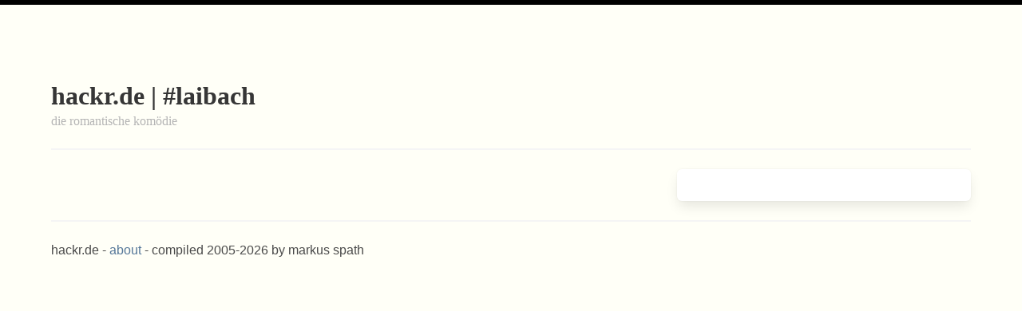

--- FILE ---
content_type: text/html; charset=utf-8
request_url: https://hackr.de/set?tag=laibach
body_size: 915
content:
<!DOCTYPE html>
<html lang="de">
<!-- page: bulma set -->






<head>
<title>hackr.de 

 | #laibach

</title>
<meta charset="utf-8" />
<meta name="author" content="markus spath" />
<meta name="robots" content="index,follow" />
<meta name="viewport" content="width=device-width, initial-scale=1">
<link rel="stylesheet" href="https://cdnjs.cloudflare.com/ajax/libs/bulma/0.9.0/css/bulma.min.css">
<style>

body {
  border-top: 6px solid #000;
  background-color: rgb(255, 255, 247);
  font-family: Tahoma, Verdana, Arial, Helvetica, sans-serif;
  padding-top: 3em;
  padding-bottom: 1em;
}

header {
  font-family: "Comic Sans MS", "Comic Sans", Georgia, serif, cursive;	
}

h1, h2, h3 {
  font-family: "Comic Sans MS", "Comic Sans", Georgia, serif, cursive;
}

a {
  color:#579;
  text-decoration:none;
}

.title a {
  color:#000;
  text-decoration:none;
}

h1 a, h2 a {
  color:#444;
  text-decoration:none;
}

a:hover {
  color:#c00;
}

.bordershadow {
  border: 2px solid #ddd;
  border-radius: 3px;
  padding: 6px;
  box-shadow: 0 0 2px rgba(0, 0, 0, 0.2);
  transition: all 200ms ease-out;
}

.bordershadow:hover {
  box-shadow: 0 0 6px rgba(35, 173, 78, 1);
}

</style>
<link rel="alternate" type="application/rss+xml" title="rss feed von hackr.de" href="https://feeds.feedburner.com/hackr" />
</head>

<body>

<section class="section">

<header class="container">
<h1 class="title is-3">hackr.de

 | #laibach
</h1>
<h2 class="subtitle is-6 has-text-grey-light">die romantische komödie</h2>
<hr>
</header>

<div class="container">
<div class="columns">
<div class="column is-two-thirds">
<div class="content">






<ul></ul>





</div>
</div>




<div class="column"><div class="box">

</div></div>



</div>
</div>

<footer class="container">
<hr>
hackr.de - <a href="https://hackr.de/about">about</a> - compiled 2005-2026 by markus spath
</footer>

</section>

</body>
</html>